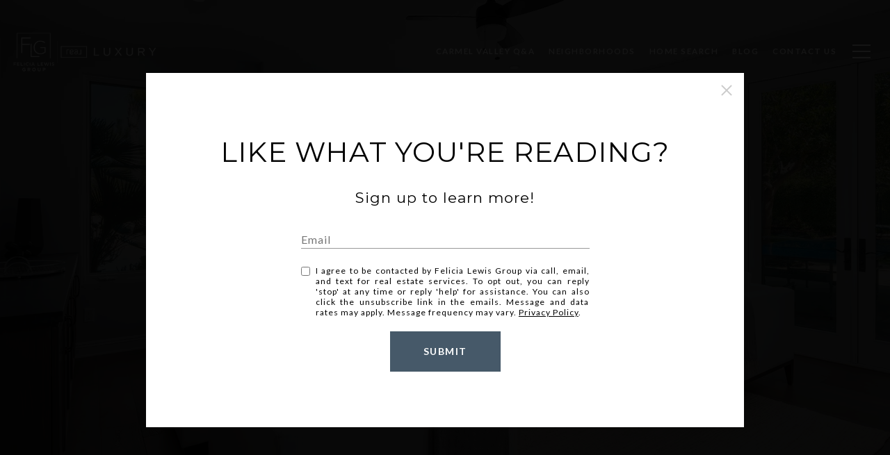

--- FILE ---
content_type: text/html
request_url: https://felicialewisgroup.com/modals.html
body_size: 5368
content:
    <style>
        #modal-70bcb4b7-a0c8-4fb0-a9e3-15a212d99494 .close{display:none;}#modal-70bcb4b7-a0c8-4fb0-a9e3-15a212d99494 .modal-content{height:100%;padding:80px 70px;}@media (max-width: 768px){#modal-70bcb4b7-a0c8-4fb0-a9e3-15a212d99494 .modal-content{padding:24px;}}#modal-70bcb4b7-a0c8-4fb0-a9e3-15a212d99494 .modal-content .popup-modal__close{display:block;}#modal-70bcb4b7-a0c8-4fb0-a9e3-15a212d99494 .popup-modal{width:-webkit-fit-content;width:-moz-fit-content;width:fit-content;max-width:100%;margin-left:auto;margin-right:auto;position:relative;}#modal-70bcb4b7-a0c8-4fb0-a9e3-15a212d99494 .popup-modal.with-image{height:100%;}#modal-70bcb4b7-a0c8-4fb0-a9e3-15a212d99494 .popup-modal .lp-btn{-webkit-flex-shrink:0;-ms-flex-negative:0;flex-shrink:0;}#modal-70bcb4b7-a0c8-4fb0-a9e3-15a212d99494 .popup-modal .lp-text--subtitle{max-width:100%;}#modal-70bcb4b7-a0c8-4fb0-a9e3-15a212d99494 .popup-modal__close{position:absolute;right:5px;top:5px;z-index:10;background-color:transparent;border:none;width:40px;height:40px;cursor:pointer;opacity:0.2;display:none;color:inherit;}#modal-70bcb4b7-a0c8-4fb0-a9e3-15a212d99494 .popup-modal__close:before,#modal-70bcb4b7-a0c8-4fb0-a9e3-15a212d99494 .popup-modal__close:after{display:block;content:'';position:absolute;width:20px;height:2px;background-color:currentColor;left:50%;top:50%;}#modal-70bcb4b7-a0c8-4fb0-a9e3-15a212d99494 .popup-modal__close:before{-webkit-transform:translate(-50%, -50%) rotate(45deg);-moz-transform:translate(-50%, -50%) rotate(45deg);-ms-transform:translate(-50%, -50%) rotate(45deg);transform:translate(-50%, -50%) rotate(45deg);}#modal-70bcb4b7-a0c8-4fb0-a9e3-15a212d99494 .popup-modal__close:after{-webkit-transform:translate(-50%, -50%) rotate(-45deg);-moz-transform:translate(-50%, -50%) rotate(-45deg);-ms-transform:translate(-50%, -50%) rotate(-45deg);transform:translate(-50%, -50%) rotate(-45deg);}#modal-70bcb4b7-a0c8-4fb0-a9e3-15a212d99494 .popup-modal__container{margin-left:auto;margin-right:auto;position:relative;height:100%;}#modal-70bcb4b7-a0c8-4fb0-a9e3-15a212d99494 .popup-modal__container--with-image{min-height:463px;}@media (max-width: 768px){#modal-70bcb4b7-a0c8-4fb0-a9e3-15a212d99494 .popup-modal__container--with-image{-webkit-flex-direction:column;-ms-flex-direction:column;flex-direction:column;overflow-y:auto;}}#modal-70bcb4b7-a0c8-4fb0-a9e3-15a212d99494 .popup-modal__container--with-image .popup-modal__scroll{-webkit-flex-direction:row;-ms-flex-direction:row;flex-direction:row;display:-webkit-box;display:-webkit-flex;display:-ms-flexbox;display:flex;height:100%;min-height:463px;}@media (max-width: 768px){#modal-70bcb4b7-a0c8-4fb0-a9e3-15a212d99494 .popup-modal__container--with-image .popup-modal__scroll{-webkit-flex-direction:column;-ms-flex-direction:column;flex-direction:column;min-height:100%;height:auto;}}#modal-70bcb4b7-a0c8-4fb0-a9e3-15a212d99494 .popup-modal__container--with-image .popup-modal__image{width:50%;object-fit:cover;display:block;-webkit-flex-shrink:0;-ms-flex-negative:0;flex-shrink:0;}@media (max-width: 768px){#modal-70bcb4b7-a0c8-4fb0-a9e3-15a212d99494 .popup-modal__container--with-image .popup-modal__image{width:100%;height:322px;}}#modal-70bcb4b7-a0c8-4fb0-a9e3-15a212d99494 .popup-modal__container--with-image .popup-modal__form-field{margin-left:0;width:100%;max-width:100%;}@media (max-width: 768px){#modal-70bcb4b7-a0c8-4fb0-a9e3-15a212d99494 .popup-modal__container--with-image .popup-modal__form-field{max-width:415px;}}#modal-70bcb4b7-a0c8-4fb0-a9e3-15a212d99494 .popup-modal__container--with-image .popup-modal__title-group{text-align:left;}#modal-70bcb4b7-a0c8-4fb0-a9e3-15a212d99494 .popup-modal__container--with-image .popup-modal__form{width:100%;}#modal-70bcb4b7-a0c8-4fb0-a9e3-15a212d99494 .popup-modal__container--with-image .popup-modal__form.success{width:100%;}#modal-70bcb4b7-a0c8-4fb0-a9e3-15a212d99494 .popup-modal__container--with-image .popup-modal__form-group{width:50%;padding-left:130px;padding-right:130px;}@media (max-width: 1200px){#modal-70bcb4b7-a0c8-4fb0-a9e3-15a212d99494 .popup-modal__container--with-image .popup-modal__form-group{width:100%;padding:30px 50px;}}@media (max-width: 768px){#modal-70bcb4b7-a0c8-4fb0-a9e3-15a212d99494 .popup-modal__container--with-image .popup-modal__form-group{width:100%;padding:20px;}}#modal-70bcb4b7-a0c8-4fb0-a9e3-15a212d99494 .popup-modal__container--with-image .popup-modal__form-scroll{display:-webkit-box;display:-webkit-flex;display:-ms-flexbox;display:flex;-webkit-box-pack:start;-ms-flex-pack:start;-webkit-justify-content:flex-start;justify-content:flex-start;-webkit-align-items:flex-start;-webkit-box-align:flex-start;-ms-flex-align:flex-start;align-items:flex-start;-webkit-flex-direction:column;-ms-flex-direction:column;flex-direction:column;margin-top:auto;margin-bottom:auto;}@media (max-width: 768px){#modal-70bcb4b7-a0c8-4fb0-a9e3-15a212d99494 .popup-modal__container--with-image .popup-modal__form-scroll{width:100%;padding:20px;min-height:auto;overflow-y:unset;}}#modal-70bcb4b7-a0c8-4fb0-a9e3-15a212d99494 .popup-modal__title-group{margin-left:0;margin-right:0;}#modal-70bcb4b7-a0c8-4fb0-a9e3-15a212d99494 .popup-modal__scroll{max-height:100%;overflow-y:auto;}#modal-70bcb4b7-a0c8-4fb0-a9e3-15a212d99494 .popup-modal__form{text-align:center;max-width:100%;width:860px;display:-webkit-box;display:-webkit-flex;display:-ms-flexbox;display:flex;-webkit-flex-direction:column;-ms-flex-direction:column;flex-direction:column;-webkit-box-pack:center;-ms-flex-pack:center;-webkit-justify-content:center;justify-content:center;position:relative;margin-bottom:0;height:100%;margin-left:auto;margin-right:auto;}#modal-70bcb4b7-a0c8-4fb0-a9e3-15a212d99494 .popup-modal__form-group{padding:80px;width:100%;overflow-y:auto;display:-webkit-box;display:-webkit-flex;display:-ms-flexbox;display:flex;}@media (max-width: 768px){#modal-70bcb4b7-a0c8-4fb0-a9e3-15a212d99494 .popup-modal__form-group{padding:30px;overflow-y:unset;}}#modal-70bcb4b7-a0c8-4fb0-a9e3-15a212d99494 .popup-modal__form-scroll{width:100%;}#modal-70bcb4b7-a0c8-4fb0-a9e3-15a212d99494 .popup-modal__form-field{max-width:415px;margin-left:auto;margin-right:auto;}#modal-70bcb4b7-a0c8-4fb0-a9e3-15a212d99494 .popup-modal__input{width:100%;margin-bottom:24px;}#modal-70bcb4b7-a0c8-4fb0-a9e3-15a212d99494 .popup-modal .thank-you{display:none;padding:80px;width:100vw;max-width:100%;-webkit-flex-direction:column;-ms-flex-direction:column;flex-direction:column;-webkit-box-pack:center;-ms-flex-pack:center;-webkit-justify-content:center;justify-content:center;-webkit-align-items:center;-webkit-box-align:center;-ms-flex-align:center;align-items:center;}@media (max-width: 768px){#modal-70bcb4b7-a0c8-4fb0-a9e3-15a212d99494 .popup-modal .thank-you{padding:30px;}}#modal-70bcb4b7-a0c8-4fb0-a9e3-15a212d99494 .popup-modal .success .thank-you{display:-webkit-box;display:-webkit-flex;display:-ms-flexbox;display:flex;}#modal-70bcb4b7-a0c8-4fb0-a9e3-15a212d99494 .popup-modal .success .popup-modal__form-scroll{display:none;}#modal-70bcb4b7-a0c8-4fb0-a9e3-15a212d99494 .popup-modal .success .popup-modal__image{display:none;}#modal-70bcb4b7-a0c8-4fb0-a9e3-15a212d99494 .popup-modal .success .popup-modal__form-group{display:none;}#modal-70bcb4b7-a0c8-4fb0-a9e3-15a212d99494 .popup-modal .popup-modal__container--with-image .success .popup-modal__scroll{display:none;}#modal-70bcb4b7-a0c8-4fb0-a9e3-15a212d99494 .h-pot{height:0;width:0;overflow:hidden;visibility:hidden;line-height:0;font-size:0;position:absolute;}#modal-70bcb4b7-a0c8-4fb0-a9e3-15a212d99494 .lp-h-pot{width:1px;}#modal-70bcb4b7-a0c8-4fb0-a9e3-15a212d99494 .lp-disclaimer{max-width:415px;margin:0 auto 20px auto;}#modal-60ebfb2e-db8a-45b7-b54d-41d523773b11 .close{display:none;}#modal-60ebfb2e-db8a-45b7-b54d-41d523773b11 .modal-content{height:100%;padding:80px 70px;}@media (max-width: 768px){#modal-60ebfb2e-db8a-45b7-b54d-41d523773b11 .modal-content{padding:24px;}}#modal-60ebfb2e-db8a-45b7-b54d-41d523773b11 .modal-content .popup-modal__close{display:block;}#modal-60ebfb2e-db8a-45b7-b54d-41d523773b11 .popup-modal{width:-webkit-fit-content;width:-moz-fit-content;width:fit-content;max-width:100%;margin-left:auto;margin-right:auto;position:relative;}#modal-60ebfb2e-db8a-45b7-b54d-41d523773b11 .popup-modal.with-image{height:100%;}#modal-60ebfb2e-db8a-45b7-b54d-41d523773b11 .popup-modal .lp-btn{-webkit-flex-shrink:0;-ms-flex-negative:0;flex-shrink:0;}#modal-60ebfb2e-db8a-45b7-b54d-41d523773b11 .popup-modal .lp-text--subtitle{max-width:100%;}#modal-60ebfb2e-db8a-45b7-b54d-41d523773b11 .popup-modal__close{position:absolute;right:5px;top:5px;z-index:10;background-color:transparent;border:none;width:40px;height:40px;cursor:pointer;opacity:0.2;display:none;color:inherit;}#modal-60ebfb2e-db8a-45b7-b54d-41d523773b11 .popup-modal__close:before,#modal-60ebfb2e-db8a-45b7-b54d-41d523773b11 .popup-modal__close:after{display:block;content:'';position:absolute;width:20px;height:2px;background-color:currentColor;left:50%;top:50%;}#modal-60ebfb2e-db8a-45b7-b54d-41d523773b11 .popup-modal__close:before{-webkit-transform:translate(-50%, -50%) rotate(45deg);-moz-transform:translate(-50%, -50%) rotate(45deg);-ms-transform:translate(-50%, -50%) rotate(45deg);transform:translate(-50%, -50%) rotate(45deg);}#modal-60ebfb2e-db8a-45b7-b54d-41d523773b11 .popup-modal__close:after{-webkit-transform:translate(-50%, -50%) rotate(-45deg);-moz-transform:translate(-50%, -50%) rotate(-45deg);-ms-transform:translate(-50%, -50%) rotate(-45deg);transform:translate(-50%, -50%) rotate(-45deg);}#modal-60ebfb2e-db8a-45b7-b54d-41d523773b11 .popup-modal__container{margin-left:auto;margin-right:auto;position:relative;height:100%;}#modal-60ebfb2e-db8a-45b7-b54d-41d523773b11 .popup-modal__container--with-image{min-height:463px;}@media (max-width: 768px){#modal-60ebfb2e-db8a-45b7-b54d-41d523773b11 .popup-modal__container--with-image{-webkit-flex-direction:column;-ms-flex-direction:column;flex-direction:column;overflow-y:auto;}}#modal-60ebfb2e-db8a-45b7-b54d-41d523773b11 .popup-modal__container--with-image .popup-modal__scroll{-webkit-flex-direction:row;-ms-flex-direction:row;flex-direction:row;display:-webkit-box;display:-webkit-flex;display:-ms-flexbox;display:flex;height:100%;min-height:463px;}@media (max-width: 768px){#modal-60ebfb2e-db8a-45b7-b54d-41d523773b11 .popup-modal__container--with-image .popup-modal__scroll{-webkit-flex-direction:column;-ms-flex-direction:column;flex-direction:column;min-height:100%;height:auto;}}#modal-60ebfb2e-db8a-45b7-b54d-41d523773b11 .popup-modal__container--with-image .popup-modal__image{width:50%;object-fit:cover;display:block;-webkit-flex-shrink:0;-ms-flex-negative:0;flex-shrink:0;}@media (max-width: 768px){#modal-60ebfb2e-db8a-45b7-b54d-41d523773b11 .popup-modal__container--with-image .popup-modal__image{width:100%;height:322px;}}#modal-60ebfb2e-db8a-45b7-b54d-41d523773b11 .popup-modal__container--with-image .popup-modal__form-field{margin-left:0;width:100%;max-width:100%;}@media (max-width: 768px){#modal-60ebfb2e-db8a-45b7-b54d-41d523773b11 .popup-modal__container--with-image .popup-modal__form-field{max-width:415px;}}#modal-60ebfb2e-db8a-45b7-b54d-41d523773b11 .popup-modal__container--with-image .popup-modal__title-group{text-align:left;}#modal-60ebfb2e-db8a-45b7-b54d-41d523773b11 .popup-modal__container--with-image .popup-modal__form{width:100%;}#modal-60ebfb2e-db8a-45b7-b54d-41d523773b11 .popup-modal__container--with-image .popup-modal__form.success{width:100%;}#modal-60ebfb2e-db8a-45b7-b54d-41d523773b11 .popup-modal__container--with-image .popup-modal__form-group{width:50%;padding-left:130px;padding-right:130px;}@media (max-width: 1200px){#modal-60ebfb2e-db8a-45b7-b54d-41d523773b11 .popup-modal__container--with-image .popup-modal__form-group{width:100%;padding:30px 50px;}}@media (max-width: 768px){#modal-60ebfb2e-db8a-45b7-b54d-41d523773b11 .popup-modal__container--with-image .popup-modal__form-group{width:100%;padding:20px;}}#modal-60ebfb2e-db8a-45b7-b54d-41d523773b11 .popup-modal__container--with-image .popup-modal__form-scroll{display:-webkit-box;display:-webkit-flex;display:-ms-flexbox;display:flex;-webkit-box-pack:start;-ms-flex-pack:start;-webkit-justify-content:flex-start;justify-content:flex-start;-webkit-align-items:flex-start;-webkit-box-align:flex-start;-ms-flex-align:flex-start;align-items:flex-start;-webkit-flex-direction:column;-ms-flex-direction:column;flex-direction:column;margin-top:auto;margin-bottom:auto;}@media (max-width: 768px){#modal-60ebfb2e-db8a-45b7-b54d-41d523773b11 .popup-modal__container--with-image .popup-modal__form-scroll{width:100%;padding:20px;min-height:auto;overflow-y:unset;}}#modal-60ebfb2e-db8a-45b7-b54d-41d523773b11 .popup-modal__title-group{margin-left:0;margin-right:0;}#modal-60ebfb2e-db8a-45b7-b54d-41d523773b11 .popup-modal__scroll{max-height:100%;overflow-y:auto;}#modal-60ebfb2e-db8a-45b7-b54d-41d523773b11 .popup-modal__form{text-align:center;max-width:100%;width:860px;display:-webkit-box;display:-webkit-flex;display:-ms-flexbox;display:flex;-webkit-flex-direction:column;-ms-flex-direction:column;flex-direction:column;-webkit-box-pack:center;-ms-flex-pack:center;-webkit-justify-content:center;justify-content:center;position:relative;margin-bottom:0;height:100%;margin-left:auto;margin-right:auto;}#modal-60ebfb2e-db8a-45b7-b54d-41d523773b11 .popup-modal__form-group{padding:80px;width:100%;overflow-y:auto;display:-webkit-box;display:-webkit-flex;display:-ms-flexbox;display:flex;}@media (max-width: 768px){#modal-60ebfb2e-db8a-45b7-b54d-41d523773b11 .popup-modal__form-group{padding:30px;overflow-y:unset;}}#modal-60ebfb2e-db8a-45b7-b54d-41d523773b11 .popup-modal__form-scroll{width:100%;}#modal-60ebfb2e-db8a-45b7-b54d-41d523773b11 .popup-modal__form-field{max-width:415px;margin-left:auto;margin-right:auto;}#modal-60ebfb2e-db8a-45b7-b54d-41d523773b11 .popup-modal__input{width:100%;margin-bottom:0;}#modal-60ebfb2e-db8a-45b7-b54d-41d523773b11 .popup-modal .thank-you{display:none;padding:80px;width:100vw;max-width:100%;-webkit-flex-direction:column;-ms-flex-direction:column;flex-direction:column;-webkit-box-pack:center;-ms-flex-pack:center;-webkit-justify-content:center;justify-content:center;-webkit-align-items:center;-webkit-box-align:center;-ms-flex-align:center;align-items:center;}@media (max-width: 768px){#modal-60ebfb2e-db8a-45b7-b54d-41d523773b11 .popup-modal .thank-you{padding:30px;}}#modal-60ebfb2e-db8a-45b7-b54d-41d523773b11 .popup-modal .success .thank-you{display:-webkit-box;display:-webkit-flex;display:-ms-flexbox;display:flex;}#modal-60ebfb2e-db8a-45b7-b54d-41d523773b11 .popup-modal .success .popup-modal__form-scroll{display:none;}#modal-60ebfb2e-db8a-45b7-b54d-41d523773b11 .popup-modal .success .popup-modal__image{display:none;}#modal-60ebfb2e-db8a-45b7-b54d-41d523773b11 .popup-modal .success .popup-modal__form-group{display:none;}#modal-60ebfb2e-db8a-45b7-b54d-41d523773b11 .popup-modal .popup-modal__container--with-image .success .popup-modal__scroll{display:none;}#modal-60ebfb2e-db8a-45b7-b54d-41d523773b11 .lp-h-pot{width:1px;}
    </style>
    <script type="text/javascript">
        window.luxuryPresence._modalIncludes = {"modals":[{"modalId":"70bcb4b7-a0c8-4fb0-a9e3-15a212d99494","websiteId":"71ccef54-f742-4ba0-8cc7-db29126c75b3","templateId":null,"elementId":"565537f4-5abc-4e82-a579-1dcb0c087620","name":"Blog Modal","displayOrder":1,"formValues":{"image":"","title":"Like what you're reading?","subheader":"<p>Sign up to learn more!</p>","buttonText":"Submit","buttonStyle":"button-style-1","backgroundType":{"bgType":"SOLID","bgColor":"#ffffff","bgImage":"https://media-production.lp-cdn.com/media/837a2ddd-224d-44e2-b763-2e82ea5195f4","bgVideo":"https://luxuryp.s3.amazonaws.com/video/4ktguf3j1dfhigo4eboe9uaor.mp4","opacity":0,"fontColor":"#000000","overlayColor":"rgba(0, 0, 0, 0)","bgVideoPoster":null},"TCRBusinessName":"","secondaryButton":{"id":"475","path":"/blog","show":true,"type":"LINK","email":"","phone":"","style":"button-style-1","content":"View all"},"success-message":"Thank You!","success-description":"","RedirectAfterFormSubmissionURL":""},"customHtmlMarkdown":null,"customCss":null,"sourceResource":null,"sourceVariables":{},"pageSpecific":true,"trigger":"TIMER","backgroundColor":"rgba(0,0,0,.92)","colorSettings":{},"timerDelay":5000,"lastUpdatingUserId":"862df6dc-25f7-410c-8e3b-3983657ec2f8","lastUpdateHash":"3d2dd0d5-83e3-5636-98fc-b7538c48c2ec","createdAt":"2024-04-15T23:31:28.078Z","updatedAt":"2025-01-03T02:51:10.064Z","mediaMap":{},"created_at":"2024-04-15T23:31:28.078Z","updated_at":"2025-01-03T02:51:10.064Z","deleted_at":null,"pages":[{"modalId":"70bcb4b7-a0c8-4fb0-a9e3-15a212d99494","pageId":"6a80cfd4-4064-43da-94b6-4d477eedba96","createdAt":"2024-04-15T23:31:44.359Z"}]},{"modalId":"60ebfb2e-db8a-45b7-b54d-41d523773b11","websiteId":"71ccef54-f742-4ba0-8cc7-db29126c75b3","templateId":null,"elementId":"9764c7e9-5f8d-4612-b0cd-613fa57f86bf","name":"Email Sign Up Modal with Image","displayOrder":1,"formValues":{"image":{"id":"38aed1a8-8a6e-4c3f-9862-f21e7f0e567c","alt":null,"bytes":156256,"width":1920,"format":"jpg","height":1200,"shared":true,"curated":false,"duration":null,"largeUrl":"https://media-production.lp-cdn.com/cdn-cgi/image/format=auto,quality=85/https://media-production.lp-cdn.com/media/cxutbcgapkkofq29nx9y","smallUrl":"https://media-production.lp-cdn.com/cdn-cgi/image/format=auto,quality=85,fit=scale-down,width=960/https://media-production.lp-cdn.com/media/cxutbcgapkkofq29nx9y","authorUrl":null,"createdAt":"2024-04-15T23:21:05.455Z","mediumUrl":"https://media-production.lp-cdn.com/cdn-cgi/image/format=auto,quality=85,fit=scale-down,width=1280/https://media-production.lp-cdn.com/media/cxutbcgapkkofq29nx9y","sourceUrl":null,"updatedAt":"2024-04-15T23:21:05.455Z","xLargeUrl":"https://media-production.lp-cdn.com/cdn-cgi/image/format=auto,quality=85/https://media-production.lp-cdn.com/media/cxutbcgapkkofq29nx9y","__typename":"Media","altTagText":null,"authorName":null,"sourceName":"r2","xxLargeUrl":"https://media-production.lp-cdn.com/cdn-cgi/image/format=auto,quality=85/https://media-production.lp-cdn.com/media/cxutbcgapkkofq29nx9y","description":null,"displayName":"popup","originalUrl":"https://media-production.lp-cdn.com/cdn-cgi/image/format=auto,quality=85/https://media-production.lp-cdn.com/media/cxutbcgapkkofq29nx9y","resourceType":"image","thumbnailUrl":"https://media-production.lp-cdn.com/cdn-cgi/image/format=auto,quality=85,fit=scale-down,width=320/https://media-production.lp-cdn.com/media/cxutbcgapkkofq29nx9y","originalFileName":"Popup","cloudinaryPublicId":"cxutbcgapkkofq29nx9y"},"title":"Tailored Listings for You","subheader":"<p>Say goodbye to endless searching. Get listings tailored to your dream home criteria sent directly to your inbox!</p>","buttonText":"Submit","buttonStyle":"button-style-1","backgroundType":{"bgType":"SOLID","bgColor":"#ffffff","bgImage":"https://media-production.lp-cdn.com/media/54b8ff4a-b3ac-4270-8ee4-fae7bba6dd89","bgVideo":"https://luxuryp.s3.amazonaws.com/video/4ktguf3j1dfhigo4eboe9uaor.mp4","opacity":0,"fontColor":"#000000","overlayColor":"rgba(0, 0, 0, 0)","bgVideoPoster":null},"TCRBusinessName":"","secondaryButton":{"id":"383","path":"/home-search/listings","show":true,"type":"LINK","email":"","phone":"","style":"button-style-1","content":"View all properties"},"success-message":"Thank You!","success-description":"Stay tuned for tailored listings.","RedirectAfterFormSubmissionURL":""},"customHtmlMarkdown":null,"customCss":null,"sourceResource":null,"sourceVariables":{},"pageSpecific":false,"trigger":"EXIT","backgroundColor":"rgba(0,0,0,.92)","colorSettings":{},"timerDelay":0,"lastUpdatingUserId":"862df6dc-25f7-410c-8e3b-3983657ec2f8","lastUpdateHash":"62c457c8-f8aa-558c-a51b-6b6792fc0b38","createdAt":"2024-04-15T23:21:26.561Z","updatedAt":"2025-01-03T02:51:14.997Z","mediaMap":{},"created_at":"2024-04-15T23:21:26.561Z","updated_at":"2025-01-03T02:51:14.997Z","deleted_at":null,"pages":[]}]};

        const {loadJs, loadCss, jsLibsMap} = window.luxuryPresence.libs;

        const enabledLibsMap = {
            enableParollerJs: 'paroller',
            enableIonRangeSlider: 'ionRangeSlider',
            enableSplide: 'splide',
            enableWowJs: 'wow',
            enableJquery: 'jquery',
            enableSlickJs: 'slick',
        };
        const requiredLibs = [];
                requiredLibs.push(enabledLibsMap['enableWowJs']);
                requiredLibs.push(enabledLibsMap['enableSlickJs']);
                requiredLibs.push(enabledLibsMap['enableParollerJs']);
                requiredLibs.push(enabledLibsMap['enableIonRangeSlider']);
                requiredLibs.push(enabledLibsMap['enableJquery']);
                requiredLibs.push(enabledLibsMap['enableSplide']);

        const loadScriptAsync = (url) => {
            return new Promise((resolve, reject) => {
                loadJs(url, resolve);
            });
        };

        const loadDependencies = async (libs) => {
            for (const lib of libs) {
                const libConfig = jsLibsMap[lib];
                if (libConfig && !libConfig.isLoaded) {

                    if (libConfig.requires) {
                        await loadDependencies(libConfig.requires);
                    }

                    await loadScriptAsync(libConfig.jsSrc);
                    if (libConfig.cssSrc) {
                        loadCss(libConfig.cssSrc);
                    }

                    libConfig.isLoaded = true;
                }
            }
        };


        const initializeModalScripts = () => {
                try {
(function init(sectionDomId) {
  var section = $('#' + sectionDomId);
  section.find('.popup-modal').on('click', function (e) {
    e.stopPropagation();
    return;
  });
  section.on('click', function () {
    window.lpUI.hideModal(sectionDomId);
  });
  $('#' + sectionDomId).on('lpui-show', function () {
    window.lpUI.requestScrollLock(sectionDomId);
  });
  const form = $("#" + sectionDomId).find("form");
  const redirectLink = $('#' + sectionDomId + ' .redirect-link');
  form.on("reset", function () {
    redirectPage(redirectLink);
  });
  function redirectPage(link) {
    if (link.length) {
      const rawHref = link.attr('href');
      link.attr('href', setHttp(rawHref));
      link[0].click();
    }
  }
  function setHttp(link) {
    if (link.search(/^http[s]?\:\/\/|\//) == -1) {
      link = 'http://' + link;
    }
    return link;
  }
})('modal-70bcb4b7-a0c8-4fb0-a9e3-15a212d99494', 'undefined');
} catch(e) {
console.log(e);
}
                try {
(function init(sectionDomId) {
  var section = $('#' + sectionDomId);
  section.find('.popup-modal').on('click', function (e) {
    e.stopPropagation();
    return;
  });
  section.on('click', function () {
    window.lpUI.hideModal(sectionDomId);
  });
  $('#' + sectionDomId).on('lpui-show', function () {
    window.lpUI.requestScrollLock(sectionDomId);
  });
  const form = $("#" + sectionDomId).find("form");
  const redirectLink = $('#' + sectionDomId + ' .redirect-link');
  form.on("reset", function () {
    redirectPage(redirectLink);
  });
  function redirectPage(link) {
    if (link.length) {
      const rawHref = link.attr('href');
      link.attr('href', setHttp(rawHref));
      link[0].click();
    }
  }
  function setHttp(link) {
    if (link.search(/^http[s]?\:\/\/|\//) == -1) {
      link = 'http://' + link;
    }
    return link;
  }
})('modal-60ebfb2e-db8a-45b7-b54d-41d523773b11', 'undefined');
} catch(e) {
console.log(e);
}
        };

        // Dynamically load all required libraries and execute modal scripts
        (async () => {
            try {
                await loadDependencies(requiredLibs);
                initializeModalScripts();
            } catch (error) {
                console.error("Error loading libraries: ", error);
            }
        })();
    </script>
        <div id="modal-70bcb4b7-a0c8-4fb0-a9e3-15a212d99494" class="modal "
            data-el-id="565537f4-5abc-4e82-a579-1dcb0c087620"
            style="background-color: rgba(0,0,0,.92);"
            >
            <div class="modal-content">
                <div class="popup-modal  redesign">
        
          <div class="popup-modal__container ">
        
        
            <form class="popup-modal__form " data-type="contact-form" style="background: #ffffff; color: #000000">
              <button class="popup-modal__close close"></button>
              <div class="popup-modal__scroll">
                <div class="popup-modal__form-group">
                  
                    <div class="popup-modal__form-scroll">
        
                    <div class="lp-title-group popup-modal__title-group">
                      <h2 class="lp-h2">Like what you&#x27;re reading?</h2>
                      <div class="lp-h4 lp-text--subtitle lp-pre-line"><p>Sign up to learn more!</p></div>
                    </div>
        
                    <div class="popup-modal__form-field">
                      <input id="mp-email" name="email" type="email" class="lp-input popup-modal__input" placeholder="Email" required pattern="[a-zA-Z0-9.!#$%&amp;’*+/=?^_`{|}~-]+@[a-zA-Z0-9-]+(?:\.[a-zA-Z0-9-]+)+">
                      <input type="hidden" name="source" value="CONTACT_INQUIRY">
                      <input id="mp-middleName" name="middleName" value="" autocomplete="off" tabindex="-1" class="lp-h-pot">
                    </div>
                    <div class="lp-disclaimer">  <label style='display: none;' for='-termsAccepted'>Opt In/Disclaimer Consent:</label>
          <label class='lp-tcr-content'>
            <span class='lp-tcr-checkbox'>
              <input
                type='checkbox'
                id='-termsAccepted'
                name='termsAccepted'
                oninvalid="this.setCustomValidity('Please accept the terms and conditions')"
                oninput="this.setCustomValidity('')"
                required
              /></span>
            <span class='lp-tcr-message'>
              
                I agree to be contacted by
                Felicia Lewis Group
                via call, email, and text for real estate services. To opt out, you can reply 'stop' at any time or reply 'help' for assistance. 
                You can also click the unsubscribe link in the emails. Message and data rates may apply. Message frequency may vary.
                <a href='/terms-and-conditions' target='_blank'>Privacy Policy</a>.
            </span>
          </label>
        </div>
                    <button class="lp-btn lp-btn--dark lp-btn--outline lp-btn--mob-full-width button-style-1" type="submit">Submit</button>
                  </div>
        
                </div>
              </div>
        
              <div class="thank-you ">
                <div class="lp-title-group">
                  <h2 class="lp-h2">Thank You!</h2>
                </div>
                        <a
                            href="/blog"
                            
                            class="lp-btn lp-btn--dark lp-btn--outline lp-btn--mob-full-width button-style-1"
                            
                            
                            
                            
                            
                            >
                                    View all
                            </a>
              </div>
            </form>
            
          </div>
        </div>
            </div>
            <button class="close lp-close" type="button" aria-label="close modal">
                <span class="lp-close-icon" aria-hidden="true"></span>
            </button>
        </div>        <div id="modal-60ebfb2e-db8a-45b7-b54d-41d523773b11" class="modal "
            data-el-id="9764c7e9-5f8d-4612-b0cd-613fa57f86bf"
            style="background-color: rgba(0,0,0,.92);"
            >
            <div class="modal-content">
                <div class="popup-modal with-image redesign">
        
          <div class="popup-modal__container popup-modal__container--with-image">
        
        
            <form class="popup-modal__form " data-type="contact-form" style="background: #ffffff; color: #000000">
              <button type="button" class="popup-modal__close close"></button>
              <div class="popup-modal__scroll">
                <img src="https://media-production.lp-cdn.com/cdn-cgi/image/format=auto,quality=85,fit=scale-down,width=1280/https://media-production.lp-cdn.com/media/cxutbcgapkkofq29nx9y" srcset="https://media-production.lp-cdn.com/cdn-cgi/image/format=auto,quality=85,fit=scale-down,width=320/https://media-production.lp-cdn.com/media/cxutbcgapkkofq29nx9y 320w, https://media-production.lp-cdn.com/cdn-cgi/image/format=auto,quality=85,fit=scale-down,width=960/https://media-production.lp-cdn.com/media/cxutbcgapkkofq29nx9y 960w, https://media-production.lp-cdn.com/cdn-cgi/image/format=auto,quality=85,fit=scale-down,width=1280/https://media-production.lp-cdn.com/media/cxutbcgapkkofq29nx9y 1280w, https://media-production.lp-cdn.com/cdn-cgi/image/format=auto,quality=85/https://media-production.lp-cdn.com/media/cxutbcgapkkofq29nx9y 1920w" alt="image" sizes="(max-width: 768px) 100vw, 50vw" class="popup-modal__image">
                <div class="popup-modal__form-group">
                  
                    <div class="popup-modal__form-scroll">
        
                    <div class="lp-title-group popup-modal__title-group">
                      <h2 class="lp-h2">Tailored Listings for You</h2>
                      <div class="lp-h4 lp-text--subtitle lp-pre-line"><p>Say goodbye to endless searching. Get listings tailored to your dream home criteria sent directly to your inbox!</p></div>
                    </div>
        
                    <div class="popup-modal__form-field">
                      <input id="mp-email" name="email" type="email" class="lp-input popup-modal__input" placeholder="Email" required pattern="[a-zA-Z0-9.!#$%&amp;’*+/=?^_`{|}~-]+@[a-zA-Z0-9-]+(?:\.[a-zA-Z0-9-]+)+">
                      <input type="hidden" name="source" value="NEWSLETTER_SIGNUP">
                      <input id="mp-middleName" name="middleName" value="" autocomplete="off" tabindex="-1" class="lp-h-pot">
                    </div>
                    <div class="lp-disclaimer">  <label style='display: none;' for='-termsAccepted'>Opt In/Disclaimer Consent:</label>
          <label class='lp-tcr-content'>
            <span class='lp-tcr-checkbox'>
              <input
                type='checkbox'
                id='-termsAccepted'
                name='termsAccepted'
                oninvalid="this.setCustomValidity('Please accept the terms and conditions')"
                oninput="this.setCustomValidity('')"
                required
              /></span>
            <span class='lp-tcr-message'>
              
                I agree to be contacted by
                Felicia Lewis Group
                via call, email, and text for real estate services. To opt out, you can reply 'stop' at any time or reply 'help' for assistance. 
                You can also click the unsubscribe link in the emails. Message and data rates may apply. Message frequency may vary.
                <a href='/terms-and-conditions' target='_blank'>Privacy Policy</a>.
            </span>
          </label>
        </div>
                    <button class="lp-btn lp-btn--dark lp-btn--outline lp-btn--mob-full-width button-style-1" type="submit">Submit</button>
                  </div>
        
                </div>
              </div>
        
              <div class="thank-you wide">
                <div class="lp-title-group">
                  <h2 class="lp-h2">Thank You!</h2>
                  <p class="lp-pre-line lp-h4">Stay tuned for tailored listings.</p>
                </div>
                        <a
                            href="/home-search/listings"
                            
                            class="lp-btn lp-btn--dark lp-btn--outline lp-btn--mob-full-width button-style-1"
                            
                            
                            
                            
                            
                            >
                                    View all properties
                            </a>
              </div>
            </form>
            
          </div>
        </div>
            </div>
            <button class="close lp-close" type="button" aria-label="close modal">
                <span class="lp-close-icon" aria-hidden="true"></span>
            </button>
        </div><script>(function(){function c(){var b=a.contentDocument||a.contentWindow.document;if(b){var d=b.createElement('script');d.innerHTML="window.__CF$cv$params={r:'9c3b883b28b27fd8',t:'MTc2OTM4MzU1MS4wMDAwMDA='};var a=document.createElement('script');a.nonce='';a.src='/cdn-cgi/challenge-platform/scripts/jsd/main.js';document.getElementsByTagName('head')[0].appendChild(a);";b.getElementsByTagName('head')[0].appendChild(d)}}if(document.body){var a=document.createElement('iframe');a.height=1;a.width=1;a.style.position='absolute';a.style.top=0;a.style.left=0;a.style.border='none';a.style.visibility='hidden';document.body.appendChild(a);if('loading'!==document.readyState)c();else if(window.addEventListener)document.addEventListener('DOMContentLoaded',c);else{var e=document.onreadystatechange||function(){};document.onreadystatechange=function(b){e(b);'loading'!==document.readyState&&(document.onreadystatechange=e,c())}}}})();</script>